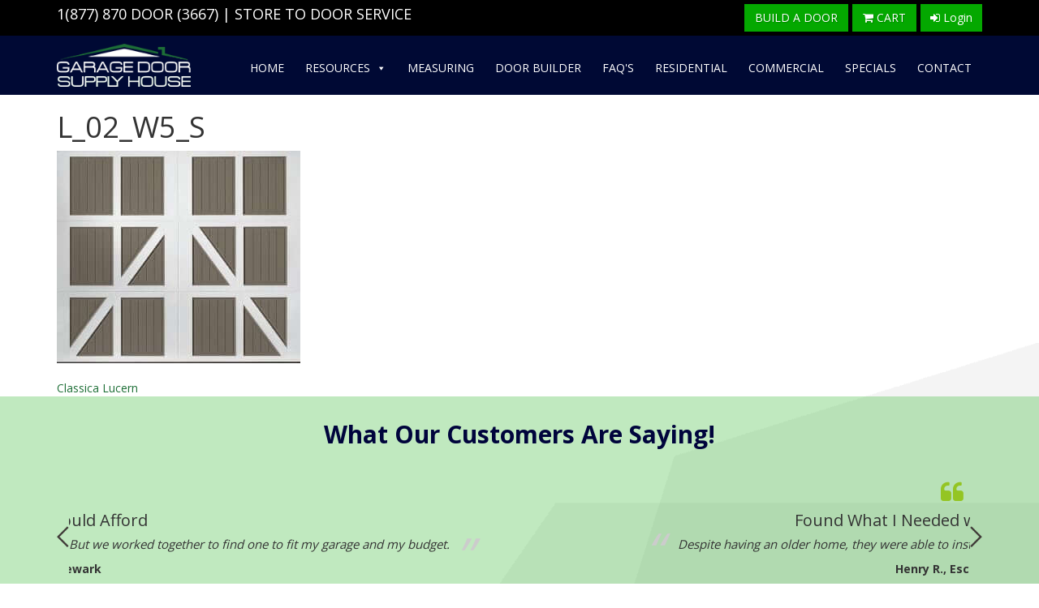

--- FILE ---
content_type: text/html; charset=UTF-8
request_url: https://www.garagedoordiscounters.com/?attachment_id=8191
body_size: 15862
content:
<!DOCTYPE html>
<html dir="ltr" lang="en-US" prefix="og: https://ogp.me/ns#">
<head>
<meta charset="UTF-8">
<meta name="viewport" content="width=device-width, initial-scale=1">
<link rel="profile" href="http://gmpg.org/xfn/11">
	
<title>L_02_W5_S | Garage Door Discounters</title>

		<!-- All in One SEO 4.9.3 - aioseo.com -->
	<meta name="robots" content="max-image-preview:large" />
	<meta name="author" content="Higher2"/>
	<meta name="google-site-verification" content="TZBoTx07wZNgOEKMfSwibBX7-UTEjOYxy5oVYGY8bXg" />
	<link rel="canonical" href="https://www.garagedoordiscounters.com/?attachment_id=8191" />
	<meta name="generator" content="All in One SEO (AIOSEO) 4.9.3" />
		<meta property="og:locale" content="en_US" />
		<meta property="og:site_name" content="Garage Door Discounters" />
		<meta property="og:type" content="article" />
		<meta property="og:title" content="L_02_W5_S | Garage Door Discounters" />
		<meta property="og:url" content="https://www.garagedoordiscounters.com/?attachment_id=8191" />
		<meta property="og:image" content="https://www.garagedoorsupplyhouse.com/wp-content/uploads/2019/06/nationwide-store-to-door-service.png" />
		<meta property="og:image:secure_url" content="https://www.garagedoorsupplyhouse.com/wp-content/uploads/2019/06/nationwide-store-to-door-service.png" />
		<meta property="article:published_time" content="2017-11-20T10:11:31+00:00" />
		<meta property="article:modified_time" content="2017-11-20T10:11:31+00:00" />
		<meta name="twitter:card" content="summary" />
		<meta name="twitter:title" content="L_02_W5_S | Garage Door Discounters" />
		<meta name="twitter:image" content="https://www.garagedoorsupplyhouse.com/wp-content/uploads/2019/06/nationwide-store-to-door-service.png" />
		<script type="application/ld+json" class="aioseo-schema">
			{"@context":"https:\/\/schema.org","@graph":[{"@type":"BreadcrumbList","@id":"https:\/\/www.garagedoordiscounters.com\/?attachment_id=8191#breadcrumblist","itemListElement":[{"@type":"ListItem","@id":"https:\/\/www.garagedoordiscounters.com#listItem","position":1,"name":"Home","item":"https:\/\/www.garagedoordiscounters.com","nextItem":{"@type":"ListItem","@id":"https:\/\/www.garagedoordiscounters.com\/?attachment_id=8191#listItem","name":"L_02_W5_S"}},{"@type":"ListItem","@id":"https:\/\/www.garagedoordiscounters.com\/?attachment_id=8191#listItem","position":2,"name":"L_02_W5_S","previousItem":{"@type":"ListItem","@id":"https:\/\/www.garagedoordiscounters.com#listItem","name":"Home"}}]},{"@type":"ItemPage","@id":"https:\/\/www.garagedoordiscounters.com\/?attachment_id=8191#itempage","url":"https:\/\/www.garagedoordiscounters.com\/?attachment_id=8191","name":"L_02_W5_S | Garage Door Discounters","inLanguage":"en-US","isPartOf":{"@id":"https:\/\/www.garagedoordiscounters.com\/#website"},"breadcrumb":{"@id":"https:\/\/www.garagedoordiscounters.com\/?attachment_id=8191#breadcrumblist"},"author":{"@id":"https:\/\/www.garagedoordiscounters.com\/author\/higher2\/#author"},"creator":{"@id":"https:\/\/www.garagedoordiscounters.com\/author\/higher2\/#author"},"datePublished":"2017-11-20T10:11:31+00:00","dateModified":"2017-11-20T10:11:31+00:00"},{"@type":"Organization","@id":"https:\/\/www.garagedoordiscounters.com\/#organization","name":"Garage Door Discounters","url":"https:\/\/www.garagedoordiscounters.com\/"},{"@type":"Person","@id":"https:\/\/www.garagedoordiscounters.com\/author\/higher2\/#author","url":"https:\/\/www.garagedoordiscounters.com\/author\/higher2\/","name":"Higher2","image":{"@type":"ImageObject","@id":"https:\/\/www.garagedoordiscounters.com\/?attachment_id=8191#authorImage","url":"https:\/\/secure.gravatar.com\/avatar\/63232750858d4760e30c12ff2273d5a9ffc1b593834c2d1c06af25cc2411fefb?s=96&d=mm&r=g","width":96,"height":96,"caption":"Higher2"}},{"@type":"WebSite","@id":"https:\/\/www.garagedoordiscounters.com\/#website","url":"https:\/\/www.garagedoordiscounters.com\/","name":"Garage Door Discounters","inLanguage":"en-US","publisher":{"@id":"https:\/\/www.garagedoordiscounters.com\/#organization"}}]}
		</script>
		<!-- All in One SEO -->

<script type='application/javascript'  id='pys-version-script'>console.log('PixelYourSite Free version 11.1.5.2');</script>
<link rel="alternate" type="application/rss+xml" title="Garage Door Discounters &raquo; Feed" href="https://www.garagedoordiscounters.com/feed/" />
<link rel="alternate" type="application/rss+xml" title="Garage Door Discounters &raquo; Comments Feed" href="https://www.garagedoordiscounters.com/comments/feed/" />
<link rel="alternate" type="application/rss+xml" title="Garage Door Discounters &raquo; L_02_W5_S Comments Feed" href="https://www.garagedoordiscounters.com/?attachment_id=8191/feed/" />
<link rel="alternate" title="oEmbed (JSON)" type="application/json+oembed" href="https://www.garagedoordiscounters.com/wp-json/oembed/1.0/embed?url=https%3A%2F%2Fwww.garagedoordiscounters.com%2F%3Fattachment_id%3D8191" />
<link rel="alternate" title="oEmbed (XML)" type="text/xml+oembed" href="https://www.garagedoordiscounters.com/wp-json/oembed/1.0/embed?url=https%3A%2F%2Fwww.garagedoordiscounters.com%2F%3Fattachment_id%3D8191&#038;format=xml" />
<style id='wp-img-auto-sizes-contain-inline-css' type='text/css'>
img:is([sizes=auto i],[sizes^="auto," i]){contain-intrinsic-size:3000px 1500px}
/*# sourceURL=wp-img-auto-sizes-contain-inline-css */
</style>
<style id='wp-emoji-styles-inline-css' type='text/css'>

	img.wp-smiley, img.emoji {
		display: inline !important;
		border: none !important;
		box-shadow: none !important;
		height: 1em !important;
		width: 1em !important;
		margin: 0 0.07em !important;
		vertical-align: -0.1em !important;
		background: none !important;
		padding: 0 !important;
	}
/*# sourceURL=wp-emoji-styles-inline-css */
</style>
<link rel='stylesheet' id='wp-block-library-css' href='https://www.garagedoordiscounters.com/wp-includes/css/dist/block-library/style.min.css?ver=6.9' type='text/css' media='all' />
<style id='global-styles-inline-css' type='text/css'>
:root{--wp--preset--aspect-ratio--square: 1;--wp--preset--aspect-ratio--4-3: 4/3;--wp--preset--aspect-ratio--3-4: 3/4;--wp--preset--aspect-ratio--3-2: 3/2;--wp--preset--aspect-ratio--2-3: 2/3;--wp--preset--aspect-ratio--16-9: 16/9;--wp--preset--aspect-ratio--9-16: 9/16;--wp--preset--color--black: #000000;--wp--preset--color--cyan-bluish-gray: #abb8c3;--wp--preset--color--white: #ffffff;--wp--preset--color--pale-pink: #f78da7;--wp--preset--color--vivid-red: #cf2e2e;--wp--preset--color--luminous-vivid-orange: #ff6900;--wp--preset--color--luminous-vivid-amber: #fcb900;--wp--preset--color--light-green-cyan: #7bdcb5;--wp--preset--color--vivid-green-cyan: #00d084;--wp--preset--color--pale-cyan-blue: #8ed1fc;--wp--preset--color--vivid-cyan-blue: #0693e3;--wp--preset--color--vivid-purple: #9b51e0;--wp--preset--gradient--vivid-cyan-blue-to-vivid-purple: linear-gradient(135deg,rgb(6,147,227) 0%,rgb(155,81,224) 100%);--wp--preset--gradient--light-green-cyan-to-vivid-green-cyan: linear-gradient(135deg,rgb(122,220,180) 0%,rgb(0,208,130) 100%);--wp--preset--gradient--luminous-vivid-amber-to-luminous-vivid-orange: linear-gradient(135deg,rgb(252,185,0) 0%,rgb(255,105,0) 100%);--wp--preset--gradient--luminous-vivid-orange-to-vivid-red: linear-gradient(135deg,rgb(255,105,0) 0%,rgb(207,46,46) 100%);--wp--preset--gradient--very-light-gray-to-cyan-bluish-gray: linear-gradient(135deg,rgb(238,238,238) 0%,rgb(169,184,195) 100%);--wp--preset--gradient--cool-to-warm-spectrum: linear-gradient(135deg,rgb(74,234,220) 0%,rgb(151,120,209) 20%,rgb(207,42,186) 40%,rgb(238,44,130) 60%,rgb(251,105,98) 80%,rgb(254,248,76) 100%);--wp--preset--gradient--blush-light-purple: linear-gradient(135deg,rgb(255,206,236) 0%,rgb(152,150,240) 100%);--wp--preset--gradient--blush-bordeaux: linear-gradient(135deg,rgb(254,205,165) 0%,rgb(254,45,45) 50%,rgb(107,0,62) 100%);--wp--preset--gradient--luminous-dusk: linear-gradient(135deg,rgb(255,203,112) 0%,rgb(199,81,192) 50%,rgb(65,88,208) 100%);--wp--preset--gradient--pale-ocean: linear-gradient(135deg,rgb(255,245,203) 0%,rgb(182,227,212) 50%,rgb(51,167,181) 100%);--wp--preset--gradient--electric-grass: linear-gradient(135deg,rgb(202,248,128) 0%,rgb(113,206,126) 100%);--wp--preset--gradient--midnight: linear-gradient(135deg,rgb(2,3,129) 0%,rgb(40,116,252) 100%);--wp--preset--font-size--small: 13px;--wp--preset--font-size--medium: 20px;--wp--preset--font-size--large: 36px;--wp--preset--font-size--x-large: 42px;--wp--preset--spacing--20: 0.44rem;--wp--preset--spacing--30: 0.67rem;--wp--preset--spacing--40: 1rem;--wp--preset--spacing--50: 1.5rem;--wp--preset--spacing--60: 2.25rem;--wp--preset--spacing--70: 3.38rem;--wp--preset--spacing--80: 5.06rem;--wp--preset--shadow--natural: 6px 6px 9px rgba(0, 0, 0, 0.2);--wp--preset--shadow--deep: 12px 12px 50px rgba(0, 0, 0, 0.4);--wp--preset--shadow--sharp: 6px 6px 0px rgba(0, 0, 0, 0.2);--wp--preset--shadow--outlined: 6px 6px 0px -3px rgb(255, 255, 255), 6px 6px rgb(0, 0, 0);--wp--preset--shadow--crisp: 6px 6px 0px rgb(0, 0, 0);}:where(.is-layout-flex){gap: 0.5em;}:where(.is-layout-grid){gap: 0.5em;}body .is-layout-flex{display: flex;}.is-layout-flex{flex-wrap: wrap;align-items: center;}.is-layout-flex > :is(*, div){margin: 0;}body .is-layout-grid{display: grid;}.is-layout-grid > :is(*, div){margin: 0;}:where(.wp-block-columns.is-layout-flex){gap: 2em;}:where(.wp-block-columns.is-layout-grid){gap: 2em;}:where(.wp-block-post-template.is-layout-flex){gap: 1.25em;}:where(.wp-block-post-template.is-layout-grid){gap: 1.25em;}.has-black-color{color: var(--wp--preset--color--black) !important;}.has-cyan-bluish-gray-color{color: var(--wp--preset--color--cyan-bluish-gray) !important;}.has-white-color{color: var(--wp--preset--color--white) !important;}.has-pale-pink-color{color: var(--wp--preset--color--pale-pink) !important;}.has-vivid-red-color{color: var(--wp--preset--color--vivid-red) !important;}.has-luminous-vivid-orange-color{color: var(--wp--preset--color--luminous-vivid-orange) !important;}.has-luminous-vivid-amber-color{color: var(--wp--preset--color--luminous-vivid-amber) !important;}.has-light-green-cyan-color{color: var(--wp--preset--color--light-green-cyan) !important;}.has-vivid-green-cyan-color{color: var(--wp--preset--color--vivid-green-cyan) !important;}.has-pale-cyan-blue-color{color: var(--wp--preset--color--pale-cyan-blue) !important;}.has-vivid-cyan-blue-color{color: var(--wp--preset--color--vivid-cyan-blue) !important;}.has-vivid-purple-color{color: var(--wp--preset--color--vivid-purple) !important;}.has-black-background-color{background-color: var(--wp--preset--color--black) !important;}.has-cyan-bluish-gray-background-color{background-color: var(--wp--preset--color--cyan-bluish-gray) !important;}.has-white-background-color{background-color: var(--wp--preset--color--white) !important;}.has-pale-pink-background-color{background-color: var(--wp--preset--color--pale-pink) !important;}.has-vivid-red-background-color{background-color: var(--wp--preset--color--vivid-red) !important;}.has-luminous-vivid-orange-background-color{background-color: var(--wp--preset--color--luminous-vivid-orange) !important;}.has-luminous-vivid-amber-background-color{background-color: var(--wp--preset--color--luminous-vivid-amber) !important;}.has-light-green-cyan-background-color{background-color: var(--wp--preset--color--light-green-cyan) !important;}.has-vivid-green-cyan-background-color{background-color: var(--wp--preset--color--vivid-green-cyan) !important;}.has-pale-cyan-blue-background-color{background-color: var(--wp--preset--color--pale-cyan-blue) !important;}.has-vivid-cyan-blue-background-color{background-color: var(--wp--preset--color--vivid-cyan-blue) !important;}.has-vivid-purple-background-color{background-color: var(--wp--preset--color--vivid-purple) !important;}.has-black-border-color{border-color: var(--wp--preset--color--black) !important;}.has-cyan-bluish-gray-border-color{border-color: var(--wp--preset--color--cyan-bluish-gray) !important;}.has-white-border-color{border-color: var(--wp--preset--color--white) !important;}.has-pale-pink-border-color{border-color: var(--wp--preset--color--pale-pink) !important;}.has-vivid-red-border-color{border-color: var(--wp--preset--color--vivid-red) !important;}.has-luminous-vivid-orange-border-color{border-color: var(--wp--preset--color--luminous-vivid-orange) !important;}.has-luminous-vivid-amber-border-color{border-color: var(--wp--preset--color--luminous-vivid-amber) !important;}.has-light-green-cyan-border-color{border-color: var(--wp--preset--color--light-green-cyan) !important;}.has-vivid-green-cyan-border-color{border-color: var(--wp--preset--color--vivid-green-cyan) !important;}.has-pale-cyan-blue-border-color{border-color: var(--wp--preset--color--pale-cyan-blue) !important;}.has-vivid-cyan-blue-border-color{border-color: var(--wp--preset--color--vivid-cyan-blue) !important;}.has-vivid-purple-border-color{border-color: var(--wp--preset--color--vivid-purple) !important;}.has-vivid-cyan-blue-to-vivid-purple-gradient-background{background: var(--wp--preset--gradient--vivid-cyan-blue-to-vivid-purple) !important;}.has-light-green-cyan-to-vivid-green-cyan-gradient-background{background: var(--wp--preset--gradient--light-green-cyan-to-vivid-green-cyan) !important;}.has-luminous-vivid-amber-to-luminous-vivid-orange-gradient-background{background: var(--wp--preset--gradient--luminous-vivid-amber-to-luminous-vivid-orange) !important;}.has-luminous-vivid-orange-to-vivid-red-gradient-background{background: var(--wp--preset--gradient--luminous-vivid-orange-to-vivid-red) !important;}.has-very-light-gray-to-cyan-bluish-gray-gradient-background{background: var(--wp--preset--gradient--very-light-gray-to-cyan-bluish-gray) !important;}.has-cool-to-warm-spectrum-gradient-background{background: var(--wp--preset--gradient--cool-to-warm-spectrum) !important;}.has-blush-light-purple-gradient-background{background: var(--wp--preset--gradient--blush-light-purple) !important;}.has-blush-bordeaux-gradient-background{background: var(--wp--preset--gradient--blush-bordeaux) !important;}.has-luminous-dusk-gradient-background{background: var(--wp--preset--gradient--luminous-dusk) !important;}.has-pale-ocean-gradient-background{background: var(--wp--preset--gradient--pale-ocean) !important;}.has-electric-grass-gradient-background{background: var(--wp--preset--gradient--electric-grass) !important;}.has-midnight-gradient-background{background: var(--wp--preset--gradient--midnight) !important;}.has-small-font-size{font-size: var(--wp--preset--font-size--small) !important;}.has-medium-font-size{font-size: var(--wp--preset--font-size--medium) !important;}.has-large-font-size{font-size: var(--wp--preset--font-size--large) !important;}.has-x-large-font-size{font-size: var(--wp--preset--font-size--x-large) !important;}
/*# sourceURL=global-styles-inline-css */
</style>

<style id='classic-theme-styles-inline-css' type='text/css'>
/*! This file is auto-generated */
.wp-block-button__link{color:#fff;background-color:#32373c;border-radius:9999px;box-shadow:none;text-decoration:none;padding:calc(.667em + 2px) calc(1.333em + 2px);font-size:1.125em}.wp-block-file__button{background:#32373c;color:#fff;text-decoration:none}
/*# sourceURL=/wp-includes/css/classic-themes.min.css */
</style>
<link rel='stylesheet' id='dashicons-css' href='https://www.garagedoordiscounters.com/wp-includes/css/dashicons.min.css?ver=6.9' type='text/css' media='all' />
<link rel='stylesheet' id='theme-my-login-css' href='https://www.garagedoordiscounters.com/wp-content/plugins/theme-my-login/assets/styles/theme-my-login.min.css?ver=7.1.14' type='text/css' media='all' />
<link rel='stylesheet' id='vpc-css' href='https://www.garagedoordiscounters.com/wp-content/plugins/visual-product-configurator/public/css/vpc-public.css?ver=1.0.0' type='text/css' media='all' />
<link rel='stylesheet' id='o-flexgrid-css' href='https://www.garagedoordiscounters.com/wp-content/plugins/visual-product-configurator/public/../admin/css/flexiblegs.css?ver=1.0.0' type='text/css' media='all' />
<link rel='stylesheet' id='woocommerce-layout-css' href='https://www.garagedoordiscounters.com/wp-content/plugins/woocommerce/assets/css/woocommerce-layout.css?ver=10.4.3' type='text/css' media='all' />
<link rel='stylesheet' id='woocommerce-smallscreen-css' href='https://www.garagedoordiscounters.com/wp-content/plugins/woocommerce/assets/css/woocommerce-smallscreen.css?ver=10.4.3' type='text/css' media='only screen and (max-width: 768px)' />
<link rel='stylesheet' id='woocommerce-general-css' href='https://www.garagedoordiscounters.com/wp-content/plugins/woocommerce/assets/css/woocommerce.css?ver=10.4.3' type='text/css' media='all' />
<style id='woocommerce-inline-inline-css' type='text/css'>
.woocommerce form .form-row .required { visibility: visible; }
/*# sourceURL=woocommerce-inline-inline-css */
</style>
<link rel='stylesheet' id='wpos-font-awesome-css' href='https://www.garagedoordiscounters.com/wp-content/plugins/wp-testimonial-with-widget/assets/css/font-awesome.min.css?ver=3.5.6' type='text/css' media='all' />
<link rel='stylesheet' id='wpos-slick-style-css' href='https://www.garagedoordiscounters.com/wp-content/plugins/wp-testimonial-with-widget/assets/css/slick.css?ver=3.5.6' type='text/css' media='all' />
<link rel='stylesheet' id='wtwp-public-css-css' href='https://www.garagedoordiscounters.com/wp-content/plugins/wp-testimonial-with-widget/assets/css/wtwp-public.css?ver=3.5.6' type='text/css' media='all' />
<link rel='stylesheet' id='megamenu-css' href='https://www.garagedoordiscounters.com/wp-content/uploads/maxmegamenu/style.css?ver=cd177f' type='text/css' media='all' />
<link rel='stylesheet' id='real-time-validation-plugin-styles-css' href='https://www.garagedoordiscounters.com/wp-content/plugins/real-time-validation-for-gravity-forms/public/assets/css/public.css?ver=1.7.0' type='text/css' media='all' />
<link rel='stylesheet' id='wppopups-base-css' href='https://www.garagedoordiscounters.com/wp-content/plugins/wp-popups-lite/src/assets/css/wppopups-base.css?ver=2.2.0.3' type='text/css' media='all' />
<link rel='stylesheet' id='higher-images-style-css' href='https://www.garagedoordiscounters.com/wp-content/themes/hi-2017-A/style.css?ver=6.9' type='text/css' media='all' />
<link rel='stylesheet' id='higher-images-custom-style-css' href='https://www.garagedoordiscounters.com/wp-content/themes/hi-2017-A/css/main.min.css?ver=6.9' type='text/css' media='all' />
<script type="text/javascript" src="https://www.garagedoordiscounters.com/wp-includes/js/jquery/jquery.min.js?ver=3.7.1" id="jquery-core-js"></script>
<script type="text/javascript" src="https://www.garagedoordiscounters.com/wp-includes/js/jquery/jquery-migrate.min.js?ver=3.4.1" id="jquery-migrate-js"></script>
<script type="text/javascript" src="https://www.garagedoordiscounters.com/wp-content/plugins/sticky-menu-or-anything-on-scroll/assets/js/jq-sticky-anything.min.js?ver=2.1.1" id="stickyAnythingLib-js"></script>
<script type="text/javascript" src="https://www.garagedoordiscounters.com/wp-content/plugins/visual-product-configurator/public/js/accounting.min.js?ver=9999" id="vpc-accounting-js"></script>
<script type="text/javascript" id="vpc-public-js-extra">
/* <![CDATA[ */
var ajax_object = {"ajax_url":"https://www.garagedoordiscounters.com/wp-admin/admin-ajax.php"};
//# sourceURL=vpc-public-js-extra
/* ]]> */
</script>
<script type="text/javascript" src="https://www.garagedoordiscounters.com/wp-content/plugins/visual-product-configurator/public/js/vpc-public.js?ver=9999" id="vpc-public-js"></script>
<script type="text/javascript" src="https://www.garagedoordiscounters.com/wp-content/plugins/visual-product-configurator/public/js/wp-js-hooks.min.js?ver=9999" id="wp-js-hooks-js"></script>
<script type="text/javascript" src="https://www.garagedoordiscounters.com/wp-content/plugins/woocommerce/assets/js/jquery-blockui/jquery.blockUI.min.js?ver=2.7.0-wc.10.4.3" id="wc-jquery-blockui-js" defer="defer" data-wp-strategy="defer"></script>
<script type="text/javascript" id="wc-add-to-cart-js-extra">
/* <![CDATA[ */
var wc_add_to_cart_params = {"ajax_url":"/wp-admin/admin-ajax.php","wc_ajax_url":"/?wc-ajax=%%endpoint%%","i18n_view_cart":"View cart","cart_url":"https://www.garagedoordiscounters.com/cart/","is_cart":"","cart_redirect_after_add":"no"};
//# sourceURL=wc-add-to-cart-js-extra
/* ]]> */
</script>
<script type="text/javascript" src="https://www.garagedoordiscounters.com/wp-content/plugins/woocommerce/assets/js/frontend/add-to-cart.min.js?ver=10.4.3" id="wc-add-to-cart-js" defer="defer" data-wp-strategy="defer"></script>
<script type="text/javascript" src="https://www.garagedoordiscounters.com/wp-content/plugins/woocommerce/assets/js/js-cookie/js.cookie.min.js?ver=2.1.4-wc.10.4.3" id="wc-js-cookie-js" defer="defer" data-wp-strategy="defer"></script>
<script type="text/javascript" id="woocommerce-js-extra">
/* <![CDATA[ */
var woocommerce_params = {"ajax_url":"/wp-admin/admin-ajax.php","wc_ajax_url":"/?wc-ajax=%%endpoint%%","i18n_password_show":"Show password","i18n_password_hide":"Hide password"};
//# sourceURL=woocommerce-js-extra
/* ]]> */
</script>
<script type="text/javascript" src="https://www.garagedoordiscounters.com/wp-content/plugins/woocommerce/assets/js/frontend/woocommerce.min.js?ver=10.4.3" id="woocommerce-js" defer="defer" data-wp-strategy="defer"></script>
<script type="text/javascript" src="https://www.garagedoordiscounters.com/wp-content/plugins/real-time-validation-for-gravity-forms/public/assets/js/livevalidation_standalone.js?ver=1.7.0" id="real-time-validation-live-validation-js"></script>
<script type="text/javascript" src="https://www.garagedoordiscounters.com/wp-content/plugins/real-time-validation-for-gravity-forms/public/assets/js/public.js?ver=1.7.0" id="real-time-validation-plugin-script-js"></script>
<script type="text/javascript" src="https://www.garagedoordiscounters.com/wp-content/plugins/real-time-validation-for-gravity-forms/public/assets/js/default_validation.js?ver=1.7.0" id="real-time-validation-plugin-defaiult-skin-js-js"></script>
<script type="text/javascript" src="https://www.garagedoordiscounters.com/wp-content/plugins/pixelyoursite/dist/scripts/jquery.bind-first-0.2.3.min.js?ver=0.2.3" id="jquery-bind-first-js"></script>
<script type="text/javascript" src="https://www.garagedoordiscounters.com/wp-content/plugins/pixelyoursite/dist/scripts/js.cookie-2.1.3.min.js?ver=2.1.3" id="js-cookie-pys-js"></script>
<script type="text/javascript" src="https://www.garagedoordiscounters.com/wp-content/plugins/pixelyoursite/dist/scripts/tld.min.js?ver=2.3.1" id="js-tld-js"></script>
<script type="text/javascript" id="pys-js-extra">
/* <![CDATA[ */
var pysOptions = {"staticEvents":{"facebook":{"init_event":[{"delay":0,"type":"static","ajaxFire":false,"name":"PageView","pixelIds":["1954590154851524"],"eventID":"6f7fc234-f2a4-4a9c-a869-98ee11e9a4a5","params":{"page_title":"L_02_W5_S","post_type":"attachment","post_id":8191,"plugin":"PixelYourSite","user_role":"guest","event_url":"www.garagedoordiscounters.com/"},"e_id":"init_event","ids":[],"hasTimeWindow":false,"timeWindow":0,"woo_order":"","edd_order":""}]}},"dynamicEvents":[],"triggerEvents":[],"triggerEventTypes":[],"facebook":{"pixelIds":["1954590154851524"],"advancedMatching":[],"advancedMatchingEnabled":false,"removeMetadata":false,"wooVariableAsSimple":false,"serverApiEnabled":false,"wooCRSendFromServer":false,"send_external_id":null,"enabled_medical":false,"do_not_track_medical_param":["event_url","post_title","page_title","landing_page","content_name","categories","category_name","tags"],"meta_ldu":false},"debug":"","siteUrl":"https://www.garagedoordiscounters.com","ajaxUrl":"https://www.garagedoordiscounters.com/wp-admin/admin-ajax.php","ajax_event":"a0b1801eb0","enable_remove_download_url_param":"1","cookie_duration":"7","last_visit_duration":"60","enable_success_send_form":"","ajaxForServerEvent":"1","ajaxForServerStaticEvent":"1","useSendBeacon":"1","send_external_id":"1","external_id_expire":"180","track_cookie_for_subdomains":"1","google_consent_mode":"1","gdpr":{"ajax_enabled":false,"all_disabled_by_api":false,"facebook_disabled_by_api":false,"analytics_disabled_by_api":false,"google_ads_disabled_by_api":false,"pinterest_disabled_by_api":false,"bing_disabled_by_api":false,"reddit_disabled_by_api":false,"externalID_disabled_by_api":false,"facebook_prior_consent_enabled":true,"analytics_prior_consent_enabled":true,"google_ads_prior_consent_enabled":null,"pinterest_prior_consent_enabled":true,"bing_prior_consent_enabled":true,"cookiebot_integration_enabled":false,"cookiebot_facebook_consent_category":"marketing","cookiebot_analytics_consent_category":"statistics","cookiebot_tiktok_consent_category":"marketing","cookiebot_google_ads_consent_category":"marketing","cookiebot_pinterest_consent_category":"marketing","cookiebot_bing_consent_category":"marketing","consent_magic_integration_enabled":false,"real_cookie_banner_integration_enabled":false,"cookie_notice_integration_enabled":false,"cookie_law_info_integration_enabled":false,"analytics_storage":{"enabled":true,"value":"granted","filter":false},"ad_storage":{"enabled":true,"value":"granted","filter":false},"ad_user_data":{"enabled":true,"value":"granted","filter":false},"ad_personalization":{"enabled":true,"value":"granted","filter":false}},"cookie":{"disabled_all_cookie":false,"disabled_start_session_cookie":false,"disabled_advanced_form_data_cookie":false,"disabled_landing_page_cookie":false,"disabled_first_visit_cookie":false,"disabled_trafficsource_cookie":false,"disabled_utmTerms_cookie":false,"disabled_utmId_cookie":false},"tracking_analytics":{"TrafficSource":"direct","TrafficLanding":"undefined","TrafficUtms":[],"TrafficUtmsId":[]},"GATags":{"ga_datalayer_type":"default","ga_datalayer_name":"dataLayerPYS"},"woo":{"enabled":true,"enabled_save_data_to_orders":true,"addToCartOnButtonEnabled":true,"addToCartOnButtonValueEnabled":true,"addToCartOnButtonValueOption":"price","singleProductId":null,"removeFromCartSelector":"form.woocommerce-cart-form .remove","addToCartCatchMethod":"add_cart_hook","is_order_received_page":false,"containOrderId":false},"edd":{"enabled":false},"cache_bypass":"1769767723"};
//# sourceURL=pys-js-extra
/* ]]> */
</script>
<script type="text/javascript" src="https://www.garagedoordiscounters.com/wp-content/plugins/pixelyoursite/dist/scripts/public.js?ver=11.1.5.2" id="pys-js"></script>
<link rel="https://api.w.org/" href="https://www.garagedoordiscounters.com/wp-json/" /><link rel="alternate" title="JSON" type="application/json" href="https://www.garagedoordiscounters.com/wp-json/wp/v2/media/8191" /><link rel="EditURI" type="application/rsd+xml" title="RSD" href="https://www.garagedoordiscounters.com/xmlrpc.php?rsd" />
<meta name="generator" content="WordPress 6.9" />
<meta name="generator" content="WooCommerce 10.4.3" />
<link rel='shortlink' href='https://www.garagedoordiscounters.com/?p=8191' />
<!-- start Simple Custom CSS and JS -->
<script type="text/javascript">
/* Default comment here */ 
jQuery(document).ready(function( $ ){
    // Your code in here
  $('label[data-custom-title="Delivery & Professional Installation"]').parents('.vpc-single-option-wrap').hide();
});
</script>
<!-- end Simple Custom CSS and JS -->
	<style type="text/css" media="all">.shortcode-star-rating{padding:0 0.5em;}.dashicons{font-size:20px;width:auto;height:auto;line-height:normal;text-decoration:inherit;vertical-align:middle;}.shortcode-star-rating [class^="dashicons dashicons-star-"]:before{color:#FCAE00;}.ssr-int{margin-left:0.2em;font-size:13px;vertical-align:middle;color:#333;}/*.shortcode-star-rating:before,.shortcode-star-rating:after{display: block;height:0;visibility:hidden;content:"\0020";}.shortcode-star-rating:after{clear:both;}*/</style>
	<link rel="apple-touch-icon" sizes="180x180" href="/wp-content/uploads/fbrfg/apple-touch-icon.png">
<link rel="icon" type="image/png" sizes="32x32" href="/wp-content/uploads/fbrfg/favicon-32x32.png">
<link rel="icon" type="image/png" sizes="16x16" href="/wp-content/uploads/fbrfg/favicon-16x16.png">
<link rel="manifest" href="/wp-content/uploads/fbrfg/site.webmanifest">
<link rel="mask-icon" href="/wp-content/uploads/fbrfg/safari-pinned-tab.svg" color="#5bbad5">
<link rel="shortcut icon" href="/wp-content/uploads/fbrfg/favicon.ico">
<meta name="msapplication-TileColor" content="#da532c">
<meta name="msapplication-config" content="/wp-content/uploads/fbrfg/browserconfig.xml">
<meta name="theme-color" content="#ffffff">	<noscript><style>.woocommerce-product-gallery{ opacity: 1 !important; }</style></noscript>
	<style type="text/css">.recentcomments a{display:inline !important;padding:0 !important;margin:0 !important;}</style>		<style type="text/css" id="wp-custom-css">
			/*
You can add your own CSS here.

Click the help icon above to learn more.

#cboption-598c735eb8a23{
	width:105px;
	height:130px;
}

.vpc-options label.custom:before{
	width:105px;
	height:130px;
}
*/
.cart .product-thumbnail {
    pointer-events: none !important;
}
.vpc-group.vpc-component.window {
    display: none;
}
.vpc-single-option-wrap.item[data-oid="option-5c5417e778d3a"] {
    display: none !important;
}
.vpc-single-option-wrap.item[data-oid="option-5a2e713314b09"] {
    display: none !important;
}
div#preview-content li:last-child {display: none !important;}		</style>
		<style type="text/css">/** Mega Menu CSS: fs **/</style>
<!--<link rel='stylesheet' id='gforms_reset_css-css'  href='/wp-content/plugins/gravityforms/css/formreset.min.css?ver=2.1.3' type='text/css' media='all' />
<link rel='stylesheet' id='gforms_formsmain_css-css'  href='/wp-content/plugins/gravityforms/css/formsmain.min.css?ver=2.1.3' type='text/css' media='all' />
<link rel='stylesheet' id='gforms_ready_class_css-css'  href='/wp-content/plugins/gravityforms/css/readyclass.min.css?ver=2.1.3' type='text/css' media='all' />
<link rel='stylesheet' id='gforms_browsers_css-css'  href='/wp-content/plugins/gravityforms/css/browsers.min.css?ver=2.1.3' type='text/css' media='all' />
<link rel='stylesheet' id='gravityformsmailchimp_form_settings-css'  href='/wp-content/plugins/gravityformsmailchimp/css/form_settings.css?ver=4.1' type='text/css' media='all' /> -->
<script src="https://use.fontawesome.com/96f237ff20.js"></script>
<script src="/wp-content/door-builder/js/slack.js"></script>
<script>
//jQuery(function($) {
//$(document).ready(function(){//
//		$(".owl-carousel").owlCarousel({
//		navigation : true,
//		pagination : false,
//		 autoPlay: false,
//		items :6,
//		itemsDesktop : [1024,2],
//		itemsMobile :[767,1],		
//		slideSpeed : 900,
//  });
//});
//});
</script>
<!-- <script src="/wp-content/door-builder/js/slack/collection.js"></script>
<script src="/wp-content/door-builder/js/slack/panel.js"></script>
<script src="/wp-content/door-builder/js/slack/topPanel.js"></script>
<script src="/wp-content/door-builder/js/slack/color.js"></script>
<script src="/wp-content/door-builder/js/slack/updatePreviewTemp.js"></script> -->

<!-- HTML5 shim and Respond.js for IE8 support of HTML5 elements and media queries -->
<!--[if lt IE 9]>
	<script src="https://oss.maxcdn.com/html5shiv/3.7.2/html5shiv.min.js"></script>
	<script src="https://oss.maxcdn.com/respond/1.4.2/respond.min.js"></script>
<![endif]-->
<meta name="google-site-verification" content="yD8sdbMVkBOFaK-HJbATP1YsdQUpU3xwwSSXLd3sZ30" />

<!-- Global site tag (gtag.js) - Google Ads: 797731575 -->
<script async src="https://www.googletagmanager.com/gtag/js?id=AW-797731575"></script>
<script>
window.dataLayer = window.dataLayer || [];
function gtag(){dataLayer.push(arguments);}
gtag('js', new Date());

gtag('config', 'AW-797731575');
</script>
<link rel='stylesheet' id='wc-blocks-style-css' href='https://www.garagedoordiscounters.com/wp-content/plugins/woocommerce/assets/client/blocks/wc-blocks.css?ver=wc-10.4.3' type='text/css' media='all' />
</head>

<body class="attachment wp-singular attachment-template-default single single-attachment postid-8191 attachmentid-8191 attachment-jpeg wp-theme-hi-2017-A theme-hi-2017-A woocommerce-no-js mega-menu-primary group-blog">
<div id="wrapper" class="site"> <a class="skip-link screen-reader-text" href="#content">
  Skip to content  </a>
  <div class="header__top">
    <div class="container">
      <div class="row dark">
        <div class="col-md-6"> <a href="tel:18778703667">1(877) 870 DOOR (3667)</a> | STORE TO DOOR SERVICE </div>
        <div class="col-md-6">
          <div class="login-div">
            <ul>
                                          <li><a href="https://www.garagedoordiscounters.com/login"><i class="fa fa-sign-in" aria-hidden="true"></i> Login</a></li>
                          </ul>
          </div>
          <a href="https://www.garagedoordiscounters.com/?page_id=85" class="btn btn-secondary btn-cart pull-right"><i class="fa fa-shopping-cart" aria-hidden="true"></i> Cart</a> <a href="https://doorbuilder.garagedoorsupplyhouse.com/door-builder/setup/select-size" class="btn btn-secondary btn-cart pull-right">Build A Door</a> </div>
      </div>
    </div>
  </div>
  <div class="myblue">
    <div class="container">
      <div class="row">
        <div class="col-md-2"> <a  href="https://www.garagedoordiscounters.com/" rel="home"> <img src="/wp-content/uploads/2017/10/slack-logo-white.png" alt="Garage Door Supply House Logo" class="img-responsive"> </a> </div>
        <div class="col-md-10">
          <div class="main-nav">
            <div id="mega-menu-wrap-primary" class="mega-menu-wrap"><div class="mega-menu-toggle"><div class="mega-toggle-blocks-left"></div><div class="mega-toggle-blocks-center"></div><div class="mega-toggle-blocks-right"><div class='mega-toggle-block mega-menu-toggle-block mega-toggle-block-1' id='mega-toggle-block-1' tabindex='0'><span class='mega-toggle-label' role='button' aria-expanded='false'><span class='mega-toggle-label-closed'>MENU</span><span class='mega-toggle-label-open'>MENU</span></span></div></div></div><ul id="mega-menu-primary" class="mega-menu max-mega-menu mega-menu-horizontal mega-no-js" data-event="hover_intent" data-effect="fade_up" data-effect-speed="200" data-effect-mobile="disabled" data-effect-speed-mobile="0" data-mobile-force-width="false" data-second-click="go" data-document-click="collapse" data-vertical-behaviour="standard" data-breakpoint="991" data-unbind="true" data-mobile-state="collapse_all" data-mobile-direction="vertical" data-hover-intent-timeout="300" data-hover-intent-interval="100"><li class="mega-menu-item mega-menu-item-type-post_type mega-menu-item-object-page mega-menu-item-home mega-align-bottom-left mega-menu-flyout mega-menu-item-60" id="mega-menu-item-60"><a title="Garage Doors Online" class="mega-menu-link" href="https://www.garagedoordiscounters.com/" tabindex="0">Home</a></li><li class="mega-menu-item mega-menu-item-type-post_type mega-menu-item-object-page mega-menu-item-has-children mega-align-bottom-left mega-menu-flyout mega-menu-item-61" id="mega-menu-item-61"><a title="Our Advantage" class="mega-menu-link" href="https://www.garagedoordiscounters.com/our-advantage/" aria-expanded="false" tabindex="0">Resources<span class="mega-indicator" aria-hidden="true"></span></a>
<ul class="mega-sub-menu">
<li class="mega-menu-item mega-menu-item-type-post_type mega-menu-item-object-page mega-menu-item-10925" id="mega-menu-item-10925"><a class="mega-menu-link" href="https://www.garagedoordiscounters.com/door-reviews/">Door Reviews</a></li><li class="mega-menu-item mega-menu-item-type-post_type mega-menu-item-object-page mega-current_page_parent mega-menu-item-10805" id="mega-menu-item-10805"><a title="Builders Blog" class="mega-menu-link" href="https://www.garagedoordiscounters.com/builders-blog/">Blog</a></li></ul>
</li><li class="mega-menu-item mega-menu-item-type-post_type mega-menu-item-object-page mega-align-bottom-left mega-menu-flyout mega-menu-item-1331" id="mega-menu-item-1331"><a title="How to Measure" class="mega-menu-link" href="https://www.garagedoordiscounters.com/how-to-measure/" tabindex="0">Measuring</a></li><li class="mega-menu-item mega-menu-item-type-custom mega-menu-item-object-custom mega-align-bottom-left mega-menu-flyout mega-menu-item-17486" id="mega-menu-item-17486"><a class="mega-menu-link" href="https://doorbuilder.garagedoorsupplyhouse.com/door-builder/setup/select-size" tabindex="0">Door Builder</a></li><li class="mega-menu-item mega-menu-item-type-post_type mega-menu-item-object-page mega-align-bottom-left mega-menu-flyout mega-menu-item-10899" id="mega-menu-item-10899"><a class="mega-menu-link" href="https://www.garagedoordiscounters.com/frequently-asked-questions/" tabindex="0">FAQ's</a></li><li class="mega-menu-item mega-menu-item-type-post_type mega-menu-item-object-page mega-align-bottom-left mega-menu-flyout mega-menu-item-2611" id="mega-menu-item-2611"><a title="Residential Garage Doors" class="mega-menu-link" href="https://www.garagedoordiscounters.com/residentials/" tabindex="0">Residential</a></li><li class="mega-menu-item mega-menu-item-type-post_type mega-menu-item-object-page mega-align-bottom-left mega-menu-flyout mega-menu-item-63" id="mega-menu-item-63"><a title="Commercial Garage Doors" class="mega-menu-link" href="https://www.garagedoordiscounters.com/commercial/" tabindex="0">Commercial</a></li><li class="mega-menu-item mega-menu-item-type-post_type mega-menu-item-object-page mega-align-bottom-left mega-menu-flyout mega-menu-item-67" id="mega-menu-item-67"><a title="Discount Garage Doors" class="mega-menu-link" href="https://www.garagedoordiscounters.com/specials/" tabindex="0">Specials</a></li><li class="mega-menu-item mega-menu-item-type-post_type mega-menu-item-object-page mega-align-bottom-left mega-menu-flyout mega-hide-arrow mega-menu-item-68" id="mega-menu-item-68"><a title="Contact Us" class="mega-menu-link" href="https://www.garagedoordiscounters.com/contact-us/" tabindex="0">Contact</a></li></ul></div>          </div>
        </div>
      </div>
    </div>
  </div>
</div>
<header id="header" class="site-header" role="banner"> </header>
<div id="content" class="site-content">
	<div id="primary" class="content-area">
		<main id="main" class="site-main" role="main">

			<div class="container">
				<div class="row">
					<div class="col-xs-12">
						
<article id="post-8191" class="post-8191 attachment type-attachment status-inherit hentry">
	<header class="entry-header">
		<h1 class="entry-title">L_02_W5_S</h1>	</header><!-- .entry-header -->

	<div class="entry-content">
		<p class="attachment"><a href='https://www.garagedoordiscounters.com/wp-content/uploads/2017/11/L_02_W5_S.jpg'><img fetchpriority="high" decoding="async" width="300" height="262" src="https://www.garagedoordiscounters.com/wp-content/uploads/2017/11/L_02_W5_S-300x262.jpg" class="attachment-medium size-medium" alt="" srcset="https://www.garagedoordiscounters.com/wp-content/uploads/2017/11/L_02_W5_S-300x262.jpg 300w, https://www.garagedoordiscounters.com/wp-content/uploads/2017/11/L_02_W5_S-480x420.jpg 480w, https://www.garagedoordiscounters.com/wp-content/uploads/2017/11/L_02_W5_S-30x26.jpg 30w, https://www.garagedoordiscounters.com/wp-content/uploads/2017/11/L_02_W5_S.jpg 758w" sizes="(max-width: 300px) 100vw, 300px" /></a></p>
	</div><!-- .entry-content -->

	<footer class="entry-footer">
			</footer><!-- .entry-footer -->
</article><!-- #post-## -->

	<nav class="navigation post-navigation" aria-label="Posts">
		<h2 class="screen-reader-text">Post navigation</h2>
		<div class="nav-links"><div class="nav-previous"><a href="https://www.garagedoordiscounters.com/vpc-config/classica-lucern/" rel="prev">Classica Lucern</a></div></div>
	</nav>					</div>
				</div>
			</div>

		</main><!-- #main -->
	</div><!-- #primary -->

</div>
<!-- #content -->

<!--   
<section class="section__gallery">
  <div class="container">
    <h2 class="section__title">Need Inspiration? View Our Garage Door Gallery</h2>
    <div class="gallery__images">
      <ul>
        <li><a href="#"><img src="https://www.garagedoordiscounters.com/wp-content/themes/hi-2017-A/images/gallery_01.jpg"/></a></li>
        <li><a href="#"><img src="https://www.garagedoordiscounters.com/wp-content/themes/hi-2017-A/images/gallery_02.jpg"/></a></li>
        <li><a href="#"><img src="https://www.garagedoordiscounters.com/wp-content/themes/hi-2017-A/images/gallery_03.jpg"/></a></li>
        <li><a href="#"><img src="https://www.garagedoordiscounters.com/wp-content/themes/hi-2017-A/images/gallery_04.jpg"/></a></li>
        <li><a href="#"><img src="https://www.garagedoordiscounters.com/wp-content/themes/hi-2017-A/images/gallery_05.jpg"/></a></li>
      </ul>
    </div>
    <a href="#" class="cta btn btn-primary">View the Entire Gallery</a>
  </div>
</section>
-->
<section class="section__gallery">
  <div class="container">
    <h2 class="section__title">What Our Customers Are Saying!</h2>
    <div class="gallery__images">
	<div class="wtwp-testimonials-slider-wrp wptww-clearfix " data-conf="{&quot;slides_column&quot;:1,&quot;slides_scroll&quot;:1,&quot;dots&quot;:&quot;true&quot;,&quot;arrows&quot;:&quot;true&quot;,&quot;autoplay&quot;:&quot;true&quot;,&quot;autoplay_interval&quot;:&quot;2000&quot;,&quot;rtl&quot;:&quot;false&quot;,&quot;speed&quot;:&quot;5000&quot;,&quot;adaptive_height&quot;:&quot;false&quot;}">
		<div id="wptww-testimonials-slidelist-1" class="wptww-testimonials-slidelist design-1">
		<div class="wptww-quote">
	<div class="wptww-testimonial-left">
					<div class="wptww-avtar-image"></div>
			</div>
	<div class="wptww-testimonial-content">
		<i class="fa fa-quote-left"></i>
		<h4>Something I Could Afford</h4>
		<div class="wptww-testimonials-text">
			<p>
				 <em> I’m on a fixed income and was worried that I couldn’t afford a new door. But we worked together to find one to fit my garage and my budget. </em> 			</p>
		</div>
	</div>
			<div class="wptww-testimonial-client">
			Oliver P., Newark		</div>
	</div><div class="wptww-quote">
	<div class="wptww-testimonial-left">
					<div class="wptww-avtar-image"></div>
			</div>
	<div class="wptww-testimonial-content">
		<i class="fa fa-quote-left"></i>
		<h4>Found What I Needed with our Old Home</h4>
		<div class="wptww-testimonials-text">
			<p>
				 <em> Despite having an older home, they were able to install a door that felt like it always belonged there. </em> 			</p>
		</div>
	</div>
			<div class="wptww-testimonial-client">
			Henry R., Escondido		</div>
	</div><div class="wptww-quote">
	<div class="wptww-testimonial-left">
					<div class="wptww-avtar-image"></div>
			</div>
	<div class="wptww-testimonial-content">
		<i class="fa fa-quote-left"></i>
		<h4>Choices and More Choices</h4>
		<div class="wptww-testimonials-text">
			<p>
				 <em> We loved their selection and found exactly what we wanted at the price we wanted. Excellent </em> 			</p>
		</div>
	</div>
			<div class="wptww-testimonial-client">
			Rick and Barbara B., Houston		</div>
	</div><div class="wptww-quote">
	<div class="wptww-testimonial-left">
					<div class="wptww-avtar-image"></div>
			</div>
	<div class="wptww-testimonial-content">
		<i class="fa fa-quote-left"></i>
		<h4>Affordable!</h4>
		<div class="wptww-testimonials-text">
			<p>
				 <em> Their prices were great! </em> 			</p>
		</div>
	</div>
			<div class="wptww-testimonial-client">
			Tim K., Detroit		</div>
	</div><div class="wptww-quote">
	<div class="wptww-testimonial-left">
					<div class="wptww-avtar-image"></div>
			</div>
	<div class="wptww-testimonial-content">
		<i class="fa fa-quote-left"></i>
		<h4>Thumbs Up</h4>
		<div class="wptww-testimonials-text">
			<p>
				 <em> Their staff was quick and courteous and left the work site spotless.” </em> 			</p>
		</div>
	</div>
			<div class="wptww-testimonial-client">
			Rachel S., Milwaukee		</div>
	</div><div class="wptww-quote">
	<div class="wptww-testimonial-left">
					<div class="wptww-avtar-image"></div>
			</div>
	<div class="wptww-testimonial-content">
		<i class="fa fa-quote-left"></i>
		<h4>Wonderful Experience</h4>
		<div class="wptww-testimonials-text">
			<p>
				 <em> My family had a wonderful experience with a garage door installation on a small and much older garage. </em> 			</p>
		</div>
	</div>
			<div class="wptww-testimonial-client">
			Ann B. SC		</div>
	</div><div class="wptww-quote">
	<div class="wptww-testimonial-left">
					<div class="wptww-avtar-image"></div>
			</div>
	<div class="wptww-testimonial-content">
		<i class="fa fa-quote-left"></i>
		<h4>Not Too Heavy Now!</h4>
		<div class="wptww-testimonials-text">
			<p>
				 <em> My old wooden garage door was too heavy for an elderly woman to handle. They did a good job. </em> 			</p>
		</div>
	</div>
			<div class="wptww-testimonial-client">
			Arlington, WV		</div>
	</div>		</div>
	</div>

	
</div>
</div>
</section><section class="section__newsletter--sign-up">
  <div class="container">
    <h2>Sign up for our Newsletter to Stay Up to Date on Our Products and Monthly House Specials!</h2>
<script>(function() {
	window.mc4wp = window.mc4wp || {
		listeners: [],
		forms: {
			on: function(evt, cb) {
				window.mc4wp.listeners.push(
					{
						event   : evt,
						callback: cb
					}
				);
			}
		}
	}
})();
</script><!-- Mailchimp for WordPress v4.11.1 - https://wordpress.org/plugins/mailchimp-for-wp/ --><form id="mc4wp-form-1" class="mc4wp-form mc4wp-form-5121" method="post" data-id="5121" data-name="Newsletter" ><div class="mc4wp-form-fields"><table class="table">
<tr>
<td>
  
<div class="form-group">
  <table>
  <tr><td>
     <input name="_mc4wp_action" type="hidden" value="subscribe" checked="true"> 
  <div class="form-group">
    <label class="sr-only" for="exampleInputAmount">Email Address</label>
    <div class="input-group">
      <div class="input-group-addon"><span class="glyphicon glyphicon-envelope"></span>
      </div>
      <input name="EMAIL" type="text" class="form-control" id="exampleInputAmount" placeholder="Email Address">
     
    </div>
  </div>
  </td>
  <td>
       <input name="_mc4wp_action" type="hidden" value="subscribe" checked="true"> 
  
 <input type="submit" class="btn btn-primary" value="Submit">
  </td>
  <td>
 
  </td>
  </tr>
</table>
  </div>
  </td>
  </tr>
</table>


 



</div><label style="display: none !important;">Leave this field empty if you're human: <input type="text" name="_mc4wp_honeypot" value="" tabindex="-1" autocomplete="off" /></label><input type="hidden" name="_mc4wp_timestamp" value="1769767723" /><input type="hidden" name="_mc4wp_form_id" value="5121" /><input type="hidden" name="_mc4wp_form_element_id" value="mc4wp-form-1" /><div class="mc4wp-response"></div></form><!-- / Mailchimp for WordPress Plugin -->
  
  </div>
</section>
<footer id="footer" class="site-footer" role="contentinfo">
  <div class="container">
    <div class="row">
      <div class="col-sm-7 footer__border--right">
        <h2>
          Garage Door Discounters        </h2>
        <p><a href="tel:18778703667">1(877) 870 DOOR (3667)</a> | STORE TO DOOR SERVICE</p>
        <p>
        <div itemscope="" itemtype="https://schema.org/LocalBusiness"> <span itemprop="address" itemscope="" itemtype="http://schema.org/PostalAddress"> <span itemprop="streetAddress">P.O. Box 498 </span><br>
          <span itemprop="addressLocality">Harrison City</span>, <span itemprop="addressRegion">PA</span> <span itemprop="postalCode">15636</span></span><br>
        </div>
        </p>
      </div>
      <!-- col-sm-3 -->
      <div class="col-sm-5">
        <div class="col-sm-6">
          <h3>Resources</h3>
          <div class="menu-resources-container"><ul id="menu-resources" class="footer-nav"><li id="menu-item-69" class="menu-item menu-item-type-post_type menu-item-object-page menu-item-69"><a title="Our Advantage" href="https://www.garagedoordiscounters.com/our-advantage/">Our Advantage</a></li>
<li id="menu-item-3855" class="menu-item menu-item-type-custom menu-item-object-custom menu-item-3855"><a title="Door Builder" href="https://doorbuilder.garagedoorsupplyhouse.com/door-builder/setup/select-size">Door Builder</a></li>
<li id="menu-item-71" class="menu-item menu-item-type-post_type menu-item-object-page menu-item-71"><a title="How to Measure" href="https://www.garagedoordiscounters.com/how-to-measure/">How to Measure</a></li>
<li id="menu-item-72" class="menu-item menu-item-type-post_type menu-item-object-page menu-item-72"><a title="Professional Installation" href="https://www.garagedoordiscounters.com/professional-installation/">Professional Installation</a></li>
<li id="menu-item-74" class="menu-item menu-item-type-post_type menu-item-object-page menu-item-74"><a title="Gallery" href="https://www.garagedoordiscounters.com/gallery/">Gallery</a></li>
<li id="menu-item-70" class="menu-item menu-item-type-post_type menu-item-object-page menu-item-70"><a title="Specials" href="https://www.garagedoordiscounters.com/specials/">Specials</a></li>
</ul></div>        </div>
        <!-- col-sm-3 -->
        <div class="col-sm-6">
          <h3>Policies &amp; Agreements</h3>
          <div class="menu-policies-agreements-container"><ul id="menu-policies-agreements" class="footer-nav"><li id="menu-item-6982" class="menu-item menu-item-type-post_type menu-item-object-page menu-item-6982"><a title="Warranties" href="https://www.garagedoordiscounters.com/warranties/"><span class="glyphicon Warranties"></span>&nbsp;Warranties</a></li>
<li id="menu-item-75" class="menu-item menu-item-type-post_type menu-item-object-page menu-item-75"><a title="Terms and Conditions" href="https://www.garagedoordiscounters.com/terms-and-conditions/"><span class="glyphicon Terms and Conditions"></span>&nbsp;Terms and Conditions</a></li>
<li id="menu-item-76" class="menu-item menu-item-type-post_type menu-item-object-page menu-item-76"><a title="Cancellation Policy" href="https://www.garagedoordiscounters.com/return-policy/"><span class="glyphicon Cancellation Policy"></span>&nbsp;Cancellation Policy</a></li>
<li id="menu-item-10801" class="menu-item menu-item-type-post_type menu-item-object-page current_page_parent menu-item-10801"><a title="Builders Blog" href="https://www.garagedoordiscounters.com/builders-blog/">Builders Blog</a></li>
<li id="menu-item-2711" class="menu-item menu-item-type-post_type menu-item-object-page menu-item-2711"><a title="Review Us" href="https://www.garagedoordiscounters.com/thank-you/"><span class="glyphicon Review Us"></span>&nbsp;Review Us</a></li>
</ul></div>		<a href="https://www.facebook.com/Garage-Door-Supply-House-1683608108601887/" target="_blank" title="Visit Us on Facebook">
		<img src="/wp-content/uploads/2017/09/facebook-logo-button-white.png" alt="facebook icon"></a>
        </div>
        <!-- col-sm-3 --> 
      </div>
    </div>
    <!-- row --> 
  </div>
  <!-- .container -->
  <div class="container">
    <div class="row">
      <div class="col-xs-12">
        <p class="copy">&copy; 2026          Garage Door Discounters          . All rights reserved. Amarr brand is used by permission. <a href="http://higherimages.com" target="_blank">Website Design</a> by Higher Images, Inc.</p>
<p><small>"Orders with Garage Door Supply House must be cancelled within 24 hours of the initial order date and time in order to be eligible for a full refund. Once 24 hours has passed, Garage Door Supply House is unable to refund an order in full. Any related fees such as processing, restock, or production will apply and be charged, depending on the order’s stage prior to cancellation."</small></p>
      </div>
    </div>
  </div>
  <!-- container --> 
</footer>
</div>

<!-- #wrapper --> 

<!-- Large modal -->

<div class="modal fade" id="measureme" tabindex="-1" role="dialog" aria-labelledby="myModalLabel">
  <div class="modal-dialog" role="document">
    <div class="modal-content">
      
      <div class="modal-body">
    <img src="/wp-content/uploads/2017/03/slack-garage-illustration.png" alt="How to Measure" class="img-responsive">
    </div>
      <div class="modal-footer">
        <button type="button" class="btn btn-danger" data-dismiss="modal">Close</button>
      
      </div>
    </div>
  </div>
</div>

<link rel="stylesheet" href="//code.jquery.com/ui/1.12.1/themes/base/jquery-ui.css">
  <script src="https://code.jquery.com/ui/1.12.1/jquery-ui.js"></script>
 <link href="https://www.garagedoordiscounters.com/wp-content/themes/hi-2017-A/css/slick.css" rel="stylesheet" type="text/css" />
<script type="text/javascript" src="https://www.garagedoordiscounters.com/wp-content/themes/hi-2017-A/js/slick.js"></script>

<!-- Facebook Pixel Code -->
<script>
!function(f,b,e,v,n,t,s)
{if(f.fbq)return;n=f.fbq=function(){n.callMethod?
n.callMethod.apply(n,arguments):n.queue.push(arguments)};
if(!f._fbq)f._fbq=n;n.push=n;n.loaded=!0;n.version='2.0';
n.queue=[];t=b.createElement(e);t.async=!0;
t.src=v;s=b.getElementsByTagName(e)[0];
s.parentNode.insertBefore(t,s)}(window, document,'script',
'https://connect.facebook.net/en_US/fbevents.js');
fbq('init', '1954590154851524');
fbq('track', 'PageView');
</script>
<noscript><img height="1" width="1" style="display:none"
src="https://www.facebook.com/tr?id=1954590154851524&ev=PageView&noscript=1"
/></noscript>
<!-- End Facebook Pixel Code -->

<!--Start of Tawk.to Script-->

<script type="text/javascript">
var Tawk_API=Tawk_API||{}, Tawk_LoadStart=new Date();
(function(){
var s1=document.createElement("script"),s0=document.getElementsByTagName("script")[0];
s1.async=true;
s1.src='https://embed.tawk.to/5b211da09b5236437c3e01c8/default';
s1.charset='UTF-8';
s1.setAttribute('crossorigin','*');
s0.parentNode.insertBefore(s1,s0);
})();
</script>
<!--End of Tawk.to Script-->

<!-- Google Code for Submitted Form Conversion Page --> 
<script type="text/javascript"> 
/* <![CDATA[ */ 
var google_conversion_id = 797731575; 
var google_conversion_label = "wPrlCO2914UBEPfVsfwC"; 
var google_remarketing_only = false; 
/* ]]> */ 
</script> 
<script type="text/javascript" src="//www.googleadservices.com/pagead/conversion.js"> 
</script> 
<noscript> 
<div style="display:inline;"> 
<img height="1" width="1" style="border-style:none;" alt="" src="//www.googleadservices.com/pagead/conversion/797731575/?label=wPrlCO2914UBEPfVsfwC&amp;guid=ON&amp;script=0"/> 
</div> 
</noscript> 



<div id="popupContent" style="display:none"></div>


<script type="speculationrules">
{"prefetch":[{"source":"document","where":{"and":[{"href_matches":"/*"},{"not":{"href_matches":["/wp-*.php","/wp-admin/*","/wp-content/uploads/*","/wp-content/*","/wp-content/plugins/*","/wp-content/themes/hi-2017-A/*","/*\\?(.+)"]}},{"not":{"selector_matches":"a[rel~=\"nofollow\"]"}},{"not":{"selector_matches":".no-prefetch, .no-prefetch a"}}]},"eagerness":"conservative"}]}
</script>
<script>(function() {function maybePrefixUrlField () {
  const value = this.value.trim()
  if (value !== '' && value.indexOf('http') !== 0) {
    this.value = 'http://' + value
  }
}

const urlFields = document.querySelectorAll('.mc4wp-form input[type="url"]')
for (let j = 0; j < urlFields.length; j++) {
  urlFields[j].addEventListener('blur', maybePrefixUrlField)
}
})();</script><div class="wppopups-whole" style="display: none"></div><div id='pys_ajax_events'></div>        <script>
            var node = document.getElementsByClassName('woocommerce-message')[0];
            if(node && document.getElementById('pys_late_event')) {
                var messageText = node.textContent.trim();
                if(!messageText) {
                    node.style.display = 'none';
                }
            }
        </script>
        <noscript><img height="1" width="1" style="display: none;" src="https://www.facebook.com/tr?id=1954590154851524&ev=PageView&noscript=1&cd%5Bpage_title%5D=L_02_W5_S&cd%5Bpost_type%5D=attachment&cd%5Bpost_id%5D=8191&cd%5Bplugin%5D=PixelYourSite&cd%5Buser_role%5D=guest&cd%5Bevent_url%5D=www.garagedoordiscounters.com%2F" alt=""></noscript>
	<script type='text/javascript'>
		(function () {
			var c = document.body.className;
			c = c.replace(/woocommerce-no-js/, 'woocommerce-js');
			document.body.className = c;
		})();
	</script>
	<script type="text/javascript" src="https://www.garagedoordiscounters.com/wp-includes/js/dist/hooks.min.js?ver=dd5603f07f9220ed27f1" id="wp-hooks-js"></script>
<script type="text/javascript" id="wppopups-js-extra">
/* <![CDATA[ */
var wppopups_vars = {"is_admin":"","ajax_url":"https://www.garagedoordiscounters.com/wp-admin/admin-ajax.php","pid":"8191","is_front_page":"","is_blog_page":"","is_category":"","site_url":"https://www.garagedoordiscounters.com","is_archive":"","is_search":"","is_singular":"1","is_preview":"","facebook":"","twitter":"","val_required":"This field is required.","val_url":"Please enter a valid URL.","val_email":"Please enter a valid email address.","val_number":"Please enter a valid number.","val_checklimit":"You have exceeded the number of allowed selections: {#}.","val_limit_characters":"{count} of {limit} max characters.","val_limit_words":"{count} of {limit} max words.","disable_form_reopen":"__return_false","woo_is_shop":"","woo_is_order_received":"","woo_is_product_category":"","woo_is_product_tag":"","woo_is_product":"","woo_is_cart":"","woo_is_checkout":"","woo_is_account_page":""};
//# sourceURL=wppopups-js-extra
/* ]]> */
</script>
<script type="text/javascript" src="https://www.garagedoordiscounters.com/wp-content/plugins/wp-popups-lite/src/assets/js/wppopups.js?ver=2.2.0.3" id="wppopups-js"></script>
<script type="text/javascript" id="stickThis-js-extra">
/* <![CDATA[ */
var sticky_anything_engage = {"element":".product-sidebar","topspace":"0","minscreenwidth":"0","maxscreenwidth":"999999","zindex":"1","legacymode":"","dynamicmode":"","debugmode":"","pushup":".section__gallery ,.section__newsletter--sign-up","adminbar":"1"};
//# sourceURL=stickThis-js-extra
/* ]]> */
</script>
<script type="text/javascript" src="https://www.garagedoordiscounters.com/wp-content/plugins/sticky-menu-or-anything-on-scroll/assets/js/stickThis.js?ver=2.1.1" id="stickThis-js"></script>
<script type="text/javascript" id="theme-my-login-js-extra">
/* <![CDATA[ */
var themeMyLogin = {"action":"","errors":[]};
//# sourceURL=theme-my-login-js-extra
/* ]]> */
</script>
<script type="text/javascript" src="https://www.garagedoordiscounters.com/wp-content/plugins/theme-my-login/assets/scripts/theme-my-login.min.js?ver=7.1.14" id="theme-my-login-js"></script>
<script type="text/javascript" src="https://www.garagedoordiscounters.com/wp-content/themes/hi-2017-A/js/bootstrap.min.js?ver=6.9" id="bootstrap-js-js"></script>
<script type="text/javascript" src="https://www.garagedoordiscounters.com/wp-content/themes/hi-2017-A/js/skip-link-focus-fix.js?ver=20151215" id="higher-images-skip-link-focus-fix-js"></script>
<script type="text/javascript" src="https://www.garagedoordiscounters.com/wp-includes/js/comment-reply.min.js?ver=6.9" id="comment-reply-js" async="async" data-wp-strategy="async" fetchpriority="low"></script>
<script type="text/javascript" src="https://www.garagedoordiscounters.com/wp-content/plugins/woocommerce/assets/js/sourcebuster/sourcebuster.min.js?ver=10.4.3" id="sourcebuster-js-js"></script>
<script type="text/javascript" id="wc-order-attribution-js-extra">
/* <![CDATA[ */
var wc_order_attribution = {"params":{"lifetime":1.0e-5,"session":30,"base64":false,"ajaxurl":"https://www.garagedoordiscounters.com/wp-admin/admin-ajax.php","prefix":"wc_order_attribution_","allowTracking":true},"fields":{"source_type":"current.typ","referrer":"current_add.rf","utm_campaign":"current.cmp","utm_source":"current.src","utm_medium":"current.mdm","utm_content":"current.cnt","utm_id":"current.id","utm_term":"current.trm","utm_source_platform":"current.plt","utm_creative_format":"current.fmt","utm_marketing_tactic":"current.tct","session_entry":"current_add.ep","session_start_time":"current_add.fd","session_pages":"session.pgs","session_count":"udata.vst","user_agent":"udata.uag"}};
//# sourceURL=wc-order-attribution-js-extra
/* ]]> */
</script>
<script type="text/javascript" src="https://www.garagedoordiscounters.com/wp-content/plugins/woocommerce/assets/js/frontend/order-attribution.min.js?ver=10.4.3" id="wc-order-attribution-js"></script>
<script type="text/javascript" src="https://www.garagedoordiscounters.com/wp-includes/js/hoverIntent.min.js?ver=1.10.2" id="hoverIntent-js"></script>
<script type="text/javascript" src="https://www.garagedoordiscounters.com/wp-content/plugins/megamenu/js/maxmegamenu.js?ver=3.7" id="megamenu-js"></script>
<script type="text/javascript" src="https://www.garagedoordiscounters.com/wp-content/plugins/wp-testimonial-with-widget/assets/js/slick.min.js?ver=3.5.6" id="wpos-slick-jquery-js"></script>
<script type="text/javascript" id="wtwp-public-script-js-extra">
/* <![CDATA[ */
var Wtwp = {"is_rtl":"0","is_avada":"0","elementor_preview":"0"};
//# sourceURL=wtwp-public-script-js-extra
/* ]]> */
</script>
<script type="text/javascript" src="https://www.garagedoordiscounters.com/wp-content/plugins/wp-testimonial-with-widget/assets/js/wtwp-public.js?ver=3.5.6" id="wtwp-public-script-js"></script>
<script type="text/javascript" defer src="https://www.garagedoordiscounters.com/wp-content/plugins/mailchimp-for-wp/assets/js/forms.js?ver=4.11.1" id="mc4wp-forms-api-js"></script>
<script id="wp-emoji-settings" type="application/json">
{"baseUrl":"https://s.w.org/images/core/emoji/17.0.2/72x72/","ext":".png","svgUrl":"https://s.w.org/images/core/emoji/17.0.2/svg/","svgExt":".svg","source":{"concatemoji":"https://www.garagedoordiscounters.com/wp-includes/js/wp-emoji-release.min.js?ver=6.9"}}
</script>
<script type="module">
/* <![CDATA[ */
/*! This file is auto-generated */
const a=JSON.parse(document.getElementById("wp-emoji-settings").textContent),o=(window._wpemojiSettings=a,"wpEmojiSettingsSupports"),s=["flag","emoji"];function i(e){try{var t={supportTests:e,timestamp:(new Date).valueOf()};sessionStorage.setItem(o,JSON.stringify(t))}catch(e){}}function c(e,t,n){e.clearRect(0,0,e.canvas.width,e.canvas.height),e.fillText(t,0,0);t=new Uint32Array(e.getImageData(0,0,e.canvas.width,e.canvas.height).data);e.clearRect(0,0,e.canvas.width,e.canvas.height),e.fillText(n,0,0);const a=new Uint32Array(e.getImageData(0,0,e.canvas.width,e.canvas.height).data);return t.every((e,t)=>e===a[t])}function p(e,t){e.clearRect(0,0,e.canvas.width,e.canvas.height),e.fillText(t,0,0);var n=e.getImageData(16,16,1,1);for(let e=0;e<n.data.length;e++)if(0!==n.data[e])return!1;return!0}function u(e,t,n,a){switch(t){case"flag":return n(e,"\ud83c\udff3\ufe0f\u200d\u26a7\ufe0f","\ud83c\udff3\ufe0f\u200b\u26a7\ufe0f")?!1:!n(e,"\ud83c\udde8\ud83c\uddf6","\ud83c\udde8\u200b\ud83c\uddf6")&&!n(e,"\ud83c\udff4\udb40\udc67\udb40\udc62\udb40\udc65\udb40\udc6e\udb40\udc67\udb40\udc7f","\ud83c\udff4\u200b\udb40\udc67\u200b\udb40\udc62\u200b\udb40\udc65\u200b\udb40\udc6e\u200b\udb40\udc67\u200b\udb40\udc7f");case"emoji":return!a(e,"\ud83e\u1fac8")}return!1}function f(e,t,n,a){let r;const o=(r="undefined"!=typeof WorkerGlobalScope&&self instanceof WorkerGlobalScope?new OffscreenCanvas(300,150):document.createElement("canvas")).getContext("2d",{willReadFrequently:!0}),s=(o.textBaseline="top",o.font="600 32px Arial",{});return e.forEach(e=>{s[e]=t(o,e,n,a)}),s}function r(e){var t=document.createElement("script");t.src=e,t.defer=!0,document.head.appendChild(t)}a.supports={everything:!0,everythingExceptFlag:!0},new Promise(t=>{let n=function(){try{var e=JSON.parse(sessionStorage.getItem(o));if("object"==typeof e&&"number"==typeof e.timestamp&&(new Date).valueOf()<e.timestamp+604800&&"object"==typeof e.supportTests)return e.supportTests}catch(e){}return null}();if(!n){if("undefined"!=typeof Worker&&"undefined"!=typeof OffscreenCanvas&&"undefined"!=typeof URL&&URL.createObjectURL&&"undefined"!=typeof Blob)try{var e="postMessage("+f.toString()+"("+[JSON.stringify(s),u.toString(),c.toString(),p.toString()].join(",")+"));",a=new Blob([e],{type:"text/javascript"});const r=new Worker(URL.createObjectURL(a),{name:"wpTestEmojiSupports"});return void(r.onmessage=e=>{i(n=e.data),r.terminate(),t(n)})}catch(e){}i(n=f(s,u,c,p))}t(n)}).then(e=>{for(const n in e)a.supports[n]=e[n],a.supports.everything=a.supports.everything&&a.supports[n],"flag"!==n&&(a.supports.everythingExceptFlag=a.supports.everythingExceptFlag&&a.supports[n]);var t;a.supports.everythingExceptFlag=a.supports.everythingExceptFlag&&!a.supports.flag,a.supports.everything||((t=a.source||{}).concatemoji?r(t.concatemoji):t.wpemoji&&t.twemoji&&(r(t.twemoji),r(t.wpemoji)))});
//# sourceURL=https://www.garagedoordiscounters.com/wp-includes/js/wp-emoji-loader.min.js
/* ]]> */
</script>
</body></html>

--- FILE ---
content_type: text/css
request_url: https://www.garagedoordiscounters.com/wp-content/themes/hi-2017-A/style.css?ver=6.9
body_size: 534
content:
/*
  Theme Name: Higher Images
  Author: Higher Images
  Description: Custom WP theme; built using Bootstrap.
  Version: 1.0
  License: GNU General Public License
  License URI: license.txt
  Text Domain: higher-images
  Domain Path: /languages/
  Tags:

*/

.carousel-title{
	font-weight: bold !important;
}

.header__top{
background-color: #000000 !important;
color: #ffffff !important;

font-size: 18px !important;
padding-top: 5px !important;
padding-bottom: 5px !important;
}
.myblue{
background: #000934;
padding-top: 10px;
padding-bottom: 10px;

}
.top{

margin-top:25px;

}

#measure li:before {
  content: '';
  display: inline-block;
  height: 23px;
  width: 25px;
  position: relative;
  left: -6px;
  top: 1px;
  border-radius: 50%;
  z-index: -1;
  color:#ffffff !important;
}
#measure li.red:before {
  background-color: red;
}
#measure li.blue:before {
  background-color: blue;
}
ol#measure{
	list-style: none; counter-reset: li
}
#measure li.green:before {
	background-color: #0CA421;
	font-weight:bold;
	display: inline-block; 
	content: counter(li); color: #ffffff;
	text-align: center;
	vertical-align: middle;
}
#measure li{
	counter-increment:li
}
#measure li.yellow:before {
  background-color: yellow;
}

.fish{
	color: white;
    text-shadow: 0 1px black;
    background: #333; /* For browsers that don't support RGBA */
    background: rgba(0,0,0,0.46);
    padding: 4px 8px !important;
}
.fish-banners{
	color: white;
    text-shadow: 0 1px black;
    background: #333; /* For browsers that don't support RGBA */
    background: rgba(0,0,0,0.46);
    padding: 4px 8px !important;
	display: inline-block;
}

.image-container {
	background-position: center center;
	background-size: cover;
	min-height: 150px;
	margin-bottom: 10px;
}
.carousel-caption h2{
	font-weight: 600 !important;

}

--- FILE ---
content_type: application/javascript
request_url: https://www.garagedoordiscounters.com/wp-content/plugins/visual-product-configurator/public/js/vpc-public.js?ver=9999
body_size: 3269
content:
var VPC_CONFIG = (function ($, vpc_config) {
    'use strict';
	$(window).load(function() {
    $(document).ready(function () {
								

        if (typeof vpc != 'undefined')
        {
            accounting.settings = {
                    currency: {
                            symbol : vpc.currency,   // default currency symbol is '$'
                            format: vpc.price_format, // controls output: %s = symbol, %v = value/number (can be object: see below)
                            decimal : vpc.decimal_separator,  // decimal point separator
                            thousand: vpc.thousand_separator,  // thousands separator
                            precision : vpc.decimals   // decimal places
                    },
                    number: {
                            precision : vpc.decimals,  // default precision on numbers is 0
                            thousand: vpc.thousand_separator,
                            decimal : vpc.decimal_separator
                    }
            }
        }

         window.vpc_build_preview = function ()
        {
            if (typeof vpc == 'undefined' || (!$("#vpc-add-to-cart").length))
                return;
            $("#vpc-preview").html("");
            if($("#vpc-add-to-cart").data("price")){
                if (vpc.decimal_separator == ',')
                    var total_price = parseFloat($("#vpc-add-to-cart").data("price").toString().replace(',', '.'));
                else
                    var total_price = parseFloat($("#vpc-add-to-cart").data("price"));
            }
            var configurator_array = [];
            if (!total_price)
                total_price = 0;
            var selected_items_selector = wp.hooks.applyFilters('vpc.items_selected', vpc.vpc_selected_items_selector);
            var default_preview_builder_process = wp.hooks.applyFilters('vpc.default_preview_builder_process', true);
            if (default_preview_builder_process) {
                $(selected_items_selector).each(function ()
                {
                    var src = $(this).data("img");
                    var option_price = $(this).data("price");
//                console.log(option_price);
                    if (option_price)
                        total_price += parseFloat(option_price);
                    if (src)
                    {
                        $("#vpc-preview").append("<img src='" + src + "'>");
                        configurator_array.push(src);
                    }
                });
                total_price = wp.hooks.applyFilters('vpc.total_price', total_price);
                $("#vpc-price").html(accounting.formatMoney(total_price));
            }
            else
                wp.hooks.doAction('vpc.default_preview_builder_process', selected_items_selector);


        }

        window.vpc_apply_rules = function (selector)
        {
            if (typeof vpc == 'undefined')
                return;
            if (typeof selector == "undefined")
                selector = vpc.vpc_selected_items_selector;
            var check_selections = false;
            $(selector).each(function (i, e)
            {
                var item_id = $(this).attr("id");

                var rules_triggered_by_item = vpc.wvpc_conditional_rules[item_id];

                //If there is no rule attached to that component we skip this iteration
                if (typeof rules_triggered_by_item == 'undefined')
                    return true;
                $.each(rules_triggered_by_item, function (index, groups_arr)
                {
//                    console.log(groups_arr);
                    $.each(groups_arr, function (group_index, rules_groups)
                    {
                        var group_verified = true;
                        $.each(rules_groups.rules, function (rule_index, rule)
                        {
                            if (typeof rules_groups.conditions_relationship == "undefined")
                                rules_groups.conditions_relationship = "and";
                            //Some jquery versions don't return true in these two cases
                            var is_selected = $(".vpc-options input[data-oid='" + rule.option + "']").attr('checked') == "checked";
                            if (!is_selected)
                                is_selected = $(".vpc-options input[data-oid='" + rule.option + "']").is(':checked');
                            is_selected = wp.hooks.applyFilters('vpc.is_option_selected', is_selected, rule.option);

                            //If it's an OR relationship, we only need one rule to be true
                            if (rules_groups.conditions_relationship == "or" && ((rule.trigger == "on_selection" && is_selected) || (rule.trigger == "on_deselection" && !is_selected)))
                            {
                                group_verified = true;
                                return false;
                            }
                            //If it's an or relation and the condition is not met
                            else if (rules_groups.conditions_relationship == "or")
                            {
                                group_verified = false;
                            }
                            else if (rules_groups.conditions_relationship == "and" && ((rule.trigger == "on_selection" && !is_selected) || (rule.trigger == "on_deselection" && is_selected)))
                            {
                                group_verified = false;
                                return false;
                            }
                        });
//                            
                        //If all rules of the group are true
                        if (group_verified)
                        {
                            //We make sure that the group action has not been applied yet before applying it to avoid infinite loops
                            if (rules_groups.result.action == "hide")
                            {
                                check_selections = true;
                                hide_options_or_component(rules_groups);
                            }
                            else if (rules_groups.result.action == "show")
                            {
                                check_selections = true;
                                show_options_or_component(rules_groups);
                            }
                            else if (rules_groups.result.action == "select")
                            {
                                check_selections = true;
                                select_options_or_component(rules_groups);
                            }
                        } else if (rules_groups.apply_reverse == "on") {
                            if (rules_groups.result.action == "hide")
                            {
                                check_selections = true;
                                show_options_or_component(rules_groups);
                            }
                            else if (rules_groups.result.action == "show" && $("#" + rules_groups.result.apply_on).not("[style*='display: none;']").length)
                            {
                                check_selections = true;
                                hide_options_or_component(rules_groups);
                            }
                            else if (rules_groups.result.action == "select")
                            {
                                check_selections = true;
                                unselect_options_or_component(rules_groups);
                            }
                        }


                    });

                });
            });
            if (check_selections)
                vpc_build_preview();
        }

        //We manually trigger the reverse rules to make sure they are activated when the page is loaded
        if (typeof vpc != 'undefined')
        {
            $(vpc.reverse_triggers).each(function (i, e)
            {
                vpc_apply_rules("#" + e);
            });
        }

        window.vpc_load_options = function () {
            if (typeof vpc !== 'undefined')
            {
                $(vpc.vpc_selected_items_selector).each(function () {
                    $(this).trigger('change');
                });
            }
        }
//
        $(document).on('click', '#vpc-qty-container .plus, #vpc-qty-container .minus', function () {

            // Get values
            var $qty = $("#vpc-qty");
            var currentVal = parseFloat($qty.val());
            var max = parseFloat($qty.attr('max'));
            var min = parseFloat($qty.attr('min'));
            var step = $qty.attr('step');

            // Format values
            if (!currentVal || currentVal === '' || currentVal === 'NaN')
                currentVal = 0;
            if (max === '' || max === 'NaN')
                max = '';
            if (min === '' || min === 'NaN')
                min = 0;
            if (step === 'any' || step === '' || step === undefined || parseFloat(step) === 'NaN')
                step = 1;

            // Change the value
            if ($(this).is('.plus')) {

                if (max && (max == currentVal || currentVal > max)) {
                    $qty.val(max);
                } else {
                    $qty.val(currentVal + parseFloat(step));
                }

            } else {

                if (min && (min == currentVal || currentVal < min)) {
                    $qty.val(min);
                } else if (currentVal > 0) {
                    $qty.val(currentVal - parseFloat(step));
                }

            }

            // Trigger change event
//            $qty.trigger('change');
        });

        $(document).on('click', '#vpc-add-to-cart', function () {
            var product_id = $(this).data("pid");
            var alt_products = [];
            $('#vpc-container input:checked').each(function (i)
            {
                if ($(this).data("product"))
                    alt_products.push($(this).data("product"));
            });

//            console.log(alt_products);
            var quantity = $("#vpc-qty").val();
            var recap = $('#vpc-container').find(':input').serializeJSON();//.serializeJSON();
//            console.log(product_id);
//            console.log(alt_products);
//            console.log(quantity);
//            console.log(recap);
            var custom_vars = {};
            custom_vars = wp.hooks.applyFilters('vpc.custom_vars', custom_vars);
//            console.log(custom_vars);
            var process=wp.hooks.applyFilters('vpc.proceed_default_add_to_cart', true);
           
            if(process){
            $.post(
                    ajax_object.ajax_url,
                    {
                        action: "add_vpc_configuration_to_cart",
                        product_id: product_id,
                        alt_products: alt_products,
                        quantity: quantity,
                        recap: recap,
                        custom_vars: custom_vars
                    },
            function (data) {
                $("#debug").html(data);
                switch (vpc.action_after_add_to_cart)
                {
                    case 'refresh':
                        setTimeout(function () {
                            window.location.reload(true);
                        }, 3000);
                        break;
                    case 'redirect':
                        window.location.href = vpc.cart_url;
                        break;
                    case 'redirect_to_product_page':
                        window.location.href = vpc.current_product_page;
                        break;
                    default:
                        break;
                }
                wp.hooks.doAction('vpc.after_add_to_cart', data);
            });
            }
            else
                wp.hooks.doAction('vpc.proceed_default_add_to_cart',custom_vars);
        });
//        
        $(".single_variation_wrap").on("show_variation", function (event, variation) {
            // Fired when the user selects all the required dropdowns / attributes
            // and a final variation is selected / shown
            var variation_id = $("input[name='variation_id']").val();
            if (variation_id)
            {
                $(".vpc-configure-button").hide();
                $(".vpc-configure-button[data-id='" + variation_id + "']").show();
            }
        });

        function hide_options_or_component(rules_groups) {
            //Check the scope and apply the rule if it is required
			//console.log('rules_groups',rules_groups);
            if (rules_groups.result.scope == "component" && ($("#vpc-container div.vpc-component[data-component_id=" + rules_groups.result.apply_on + "]").not("[style*='display: none;']").length))
            {
                $("#vpc-container div.vpc-component[data-component_id=" + rules_groups.result.apply_on + "]").hide();
                $("#vpc-container div.vpc-component[data-component_id=" + rules_groups.result.apply_on + "]").find('input:checked').removeAttr('checked').trigger('change');
            } else if (rules_groups.result.scope == "option" && $(".vpc-options div[data-oid='" + rules_groups.result.apply_on + "']").not("[style*='display: none;']").length) {
                $(".vpc-options div[data-oid='" + rules_groups.result.apply_on + "']").hide();
                $(".vpc-options div[data-oid='" + rules_groups.result.apply_on + "'] input:checked").removeAttr('checked').trigger('change');
                //We automatically select the next element available
                $(".vpc-options div[data-oid='" + rules_groups.result.apply_on + "']").parents(".vpc-options").find(".vpc-single-option-wrap").not("[style*='display: none;']").find("input").first().prop("checked", true).trigger("change");
            }
            wp.hooks.doAction('vpc.hide_options_or_component', rules_groups);
        }

        function show_options_or_component(rules_groups) {
            //Check the scope and apply the rule if it is required
            if (rules_groups.result.scope == "component" && $("#vpc-container div.vpc-component[data-component_id='" + rules_groups.result.apply_on + "'][style*='display: none;']").length)
            {
                $("#vpc-container div.vpc-component[data-component_id=" + rules_groups.result.apply_on + "]").show();
                if ($("#vpc-container div.vpc-component[data-component_id=" + rules_groups.result.apply_on + "]").find(".vpc-options input[data-default]").length)
                    $("#vpc-container div.vpc-component[data-component_id=" + rules_groups.result.apply_on + "]").find(".vpc-options input[data-default]").click();
                else
                    $("#vpc-container div.vpc-component[data-component_id=" + rules_groups.result.apply_on + "]").find(".vpc-options input").first().click();
            } else if (rules_groups.result.scope == "option" && $(".vpc-options div[data-oid='" + rules_groups.result.apply_on + "'][style*='display: none;']").length) {
                $(".vpc-options div[data-oid='" + rules_groups.result.apply_on + "']").show();

//                console.log("showing "+rules_groups.result.apply_on);
//                console.log($(".vpc-options div[data-oid='" + rules_groups.result.apply_on + "']").parent(".vpc-options").find(".vpc-single-option-wrap").not("[style*='display: none;']").find("input:checked").length)
                //If there is no element checked, we automatically slect the next element available
                if (!$(".vpc-options div[data-oid='" + rules_groups.result.apply_on + "']").parents(".vpc-options").find(".vpc-single-option-wrap").not("[style*='display: none;']").find("input:checked").length)
                {
//                    console.log("Checking "+$(".vpc-options div[data-oid='" + rules_groups.result.apply_on + "']").length);
                    $(".vpc-options div[data-oid='" + rules_groups.result.apply_on + "']").parents(".vpc-options").find(".vpc-single-option-wrap").not("[style*='display: none;']").find("input").first().prop("checked", true).trigger("change");
                }
            }
            wp.hooks.doAction('vpc.show_options_or_component', rules_groups);
        }
        
        function select_options_or_component(rules_groups) {
            //Check the scope and apply the rule if it is required
//            if (rules_groups.result.scope == "component" && $("#vpc-container div.vpc-component[data-component_id='" + rules_groups.result.apply_on + "'][style*='display: none;']").length)
//            {
//                $("#vpc-container div.vpc-component[data-component_id=" + rules_groups.result.apply_on + "]").show();
//                if ($("#vpc-container div.vpc-component[data-component_id=" + rules_groups.result.apply_on + "]").find(".vpc-options input[data-default]").length)
//                    $("#vpc-container div.vpc-component[data-component_id=" + rules_groups.result.apply_on + "]").find(".vpc-options input[data-default]").click();
//                else
//                    $("#vpc-container div.vpc-component[data-component_id=" + rules_groups.result.apply_on + "]").find(".vpc-options input").first().click();
//            } else 
                if (rules_groups.result.scope == "option" && $(".vpc-options div[data-oid='" + rules_groups.result.apply_on + "']").length) {
                    $(".vpc-options div[data-oid='" + rules_groups.result.apply_on + "']").show();
                    $(".vpc-options div[data-oid='" + rules_groups.result.apply_on + "']>input").prop('checked', true).trigger('change');

//                console.log("showing "+rules_groups.result.apply_on);
//                console.log($(".vpc-options div[data-oid='" + rules_groups.result.apply_on + "']").parent(".vpc-options").find(".vpc-single-option-wrap").not("[style*='display: none;']").find("input:checked").length)
                //If there is no element checked, we automatically slect the next element available
//                if (!$(".vpc-options div[data-oid='" + rules_groups.result.apply_on + "']").parents(".vpc-options").find(".vpc-single-option-wrap").not("[style*='display: none;']").find("input:checked").length)
//                {
//                    $(".vpc-options div[data-oid='" + rules_groups.result.apply_on + "']").parents(".vpc-options").find(".vpc-single-option-wrap").not("[style*='display: none;']").find("input").first().prop("checked", true).trigger("change");
//                }
            }
            wp.hooks.doAction('vpc.select_options_or_component', rules_groups);
        }
        
        function unselect_options_or_component(rules_groups) {
            //Check the scope and apply the rule if it is required
//            if (rules_groups.result.scope == "component" && ($("#vpc-container div.vpc-component[data-component_id=" + rules_groups.result.apply_on + "]").not("[style*='display: none;']").length))
//            {
//                $("#vpc-container div.vpc-component[data-component_id=" + rules_groups.result.apply_on + "]").hide();
//                $("#vpc-container div.vpc-component[data-component_id=" + rules_groups.result.apply_on + "]").find('input:checked').removeAttr('checked').trigger('change');
//            } else 
                if (rules_groups.result.scope == "option" && $(".vpc-options div[data-oid='" + rules_groups.result.apply_on + "']").not("[style*='display: none;']").length) {
                $(".vpc-options div[data-oid='" + rules_groups.result.apply_on + "']>input").prop('checked', false).trigger('change');
            }
            wp.hooks.doAction('vpc.hide_options_or_component', rules_groups);
        }

        //We're in ajax mode
        if ($("#vpc-ajax-container").length)
        {
//            console.log("editor loading");
            $.post(
                    ajax_object.ajax_url,
                    {
                        action: "get_vpc_editor",
                        vpc: vpc,
                    },
                    function (data) {
//                    console.log(data);
                        $("#vpc-ajax-container").removeClass("vpc-loading").html(data);
                        vpc_load_options();
                        wp.hooks.doAction('vpc.ajax_loading_complete');
                    });
        }
        
        $(document).on("click", ".cart .vpc-configure-button", function (e) {
            e.preventDefault();
            var product_id = $("[name='variation_id']").val();
            if (!product_id)
                product_id=$('[name="add-to-cart"]').val();
            var qty=$(this).parent().find("input[name='quantity']").val();
            var process = wp.hooks.applyFilters('vpc.proceed_default_build_your_own', true);
            if(process){
                $.post(
                    ajax_object.ajax_url,
                    {
                        action: "get_vpc_product_qty",
                        prod_id: product_id,
                        qty:qty
                    },
                function (data) {
                   // e.parents().find('.vpc-configure-button').attr('href',data);
                    window.location=data;
                });
            }
            else{
                 wp.hooks.doAction('vpc.proceed_default_build_your_own', product_id,qty);
            }
        });
        
    }); });
    return vpc_config;
}(jQuery, VPC_CONFIG));